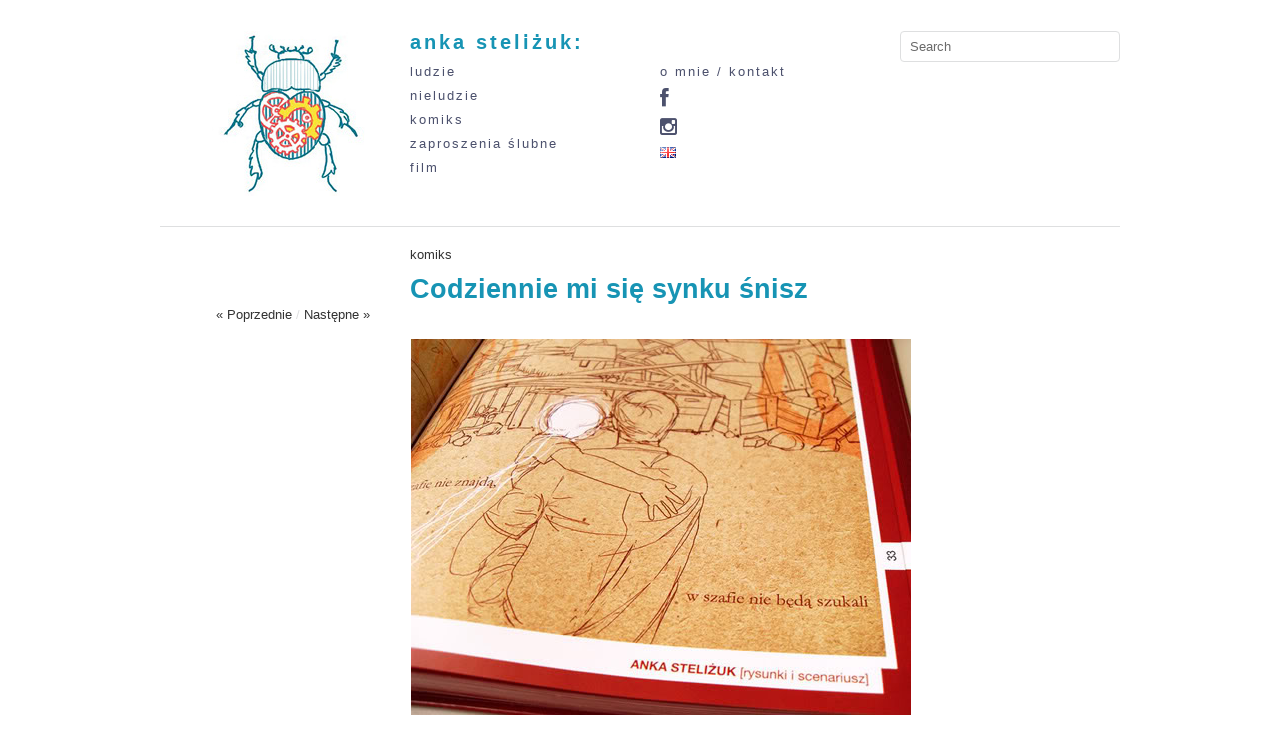

--- FILE ---
content_type: text/html; charset=UTF-8
request_url: https://ankastelizuk.com/?p=334
body_size: 11605
content:
<!DOCTYPE html>
<html lang="pl-PL">
<head>
<meta charset="UTF-8" />
<title>Anka Steliżuk | Codziennie mi się synku śnisz</title>
<link rel="profile" href="https://gmpg.org/xfn/11" />
<link rel="stylesheet" type="text/css" media="all" href="https://ankastelizuk.com/wp-content/themes/imbalance2-child/style.css" />
<link rel="pingback" href="https://ankastelizuk.com/xmlrpc.php" />
<meta name='robots' content='max-image-preview:large' />
<link rel='dns-prefetch' href='//cdn.jsdelivr.net' />
<link rel='dns-prefetch' href='//netdna.bootstrapcdn.com' />
<link rel="alternate" type="application/rss+xml" title="Anka Steliżuk &raquo; Kanał z wpisami" href="https://ankastelizuk.com/?feed=rss2&#038;lang=pl" />
<link rel="alternate" type="application/rss+xml" title="Anka Steliżuk &raquo; Kanał z komentarzami" href="https://ankastelizuk.com/?feed=comments-rss2&#038;lang=pl" />
<link rel="alternate" type="application/rss+xml" title="Anka Steliżuk &raquo; Codziennie mi się synku śnisz Kanał z komentarzami" href="https://ankastelizuk.com/?feed=rss2&#038;p=334" />
		<!-- This site uses the Google Analytics by MonsterInsights plugin v9.3.1 - Using Analytics tracking - https://www.monsterinsights.com/ -->
		<!-- Note: MonsterInsights is not currently configured on this site. The site owner needs to authenticate with Google Analytics in the MonsterInsights settings panel. -->
					<!-- No tracking code set -->
				<!-- / Google Analytics by MonsterInsights -->
		<script type="text/javascript">
/* <![CDATA[ */
window._wpemojiSettings = {"baseUrl":"https:\/\/s.w.org\/images\/core\/emoji\/14.0.0\/72x72\/","ext":".png","svgUrl":"https:\/\/s.w.org\/images\/core\/emoji\/14.0.0\/svg\/","svgExt":".svg","source":{"concatemoji":"https:\/\/ankastelizuk.com\/wp-includes\/js\/wp-emoji-release.min.js?ver=6.4.5"}};
/*! This file is auto-generated */
!function(i,n){var o,s,e;function c(e){try{var t={supportTests:e,timestamp:(new Date).valueOf()};sessionStorage.setItem(o,JSON.stringify(t))}catch(e){}}function p(e,t,n){e.clearRect(0,0,e.canvas.width,e.canvas.height),e.fillText(t,0,0);var t=new Uint32Array(e.getImageData(0,0,e.canvas.width,e.canvas.height).data),r=(e.clearRect(0,0,e.canvas.width,e.canvas.height),e.fillText(n,0,0),new Uint32Array(e.getImageData(0,0,e.canvas.width,e.canvas.height).data));return t.every(function(e,t){return e===r[t]})}function u(e,t,n){switch(t){case"flag":return n(e,"\ud83c\udff3\ufe0f\u200d\u26a7\ufe0f","\ud83c\udff3\ufe0f\u200b\u26a7\ufe0f")?!1:!n(e,"\ud83c\uddfa\ud83c\uddf3","\ud83c\uddfa\u200b\ud83c\uddf3")&&!n(e,"\ud83c\udff4\udb40\udc67\udb40\udc62\udb40\udc65\udb40\udc6e\udb40\udc67\udb40\udc7f","\ud83c\udff4\u200b\udb40\udc67\u200b\udb40\udc62\u200b\udb40\udc65\u200b\udb40\udc6e\u200b\udb40\udc67\u200b\udb40\udc7f");case"emoji":return!n(e,"\ud83e\udef1\ud83c\udffb\u200d\ud83e\udef2\ud83c\udfff","\ud83e\udef1\ud83c\udffb\u200b\ud83e\udef2\ud83c\udfff")}return!1}function f(e,t,n){var r="undefined"!=typeof WorkerGlobalScope&&self instanceof WorkerGlobalScope?new OffscreenCanvas(300,150):i.createElement("canvas"),a=r.getContext("2d",{willReadFrequently:!0}),o=(a.textBaseline="top",a.font="600 32px Arial",{});return e.forEach(function(e){o[e]=t(a,e,n)}),o}function t(e){var t=i.createElement("script");t.src=e,t.defer=!0,i.head.appendChild(t)}"undefined"!=typeof Promise&&(o="wpEmojiSettingsSupports",s=["flag","emoji"],n.supports={everything:!0,everythingExceptFlag:!0},e=new Promise(function(e){i.addEventListener("DOMContentLoaded",e,{once:!0})}),new Promise(function(t){var n=function(){try{var e=JSON.parse(sessionStorage.getItem(o));if("object"==typeof e&&"number"==typeof e.timestamp&&(new Date).valueOf()<e.timestamp+604800&&"object"==typeof e.supportTests)return e.supportTests}catch(e){}return null}();if(!n){if("undefined"!=typeof Worker&&"undefined"!=typeof OffscreenCanvas&&"undefined"!=typeof URL&&URL.createObjectURL&&"undefined"!=typeof Blob)try{var e="postMessage("+f.toString()+"("+[JSON.stringify(s),u.toString(),p.toString()].join(",")+"));",r=new Blob([e],{type:"text/javascript"}),a=new Worker(URL.createObjectURL(r),{name:"wpTestEmojiSupports"});return void(a.onmessage=function(e){c(n=e.data),a.terminate(),t(n)})}catch(e){}c(n=f(s,u,p))}t(n)}).then(function(e){for(var t in e)n.supports[t]=e[t],n.supports.everything=n.supports.everything&&n.supports[t],"flag"!==t&&(n.supports.everythingExceptFlag=n.supports.everythingExceptFlag&&n.supports[t]);n.supports.everythingExceptFlag=n.supports.everythingExceptFlag&&!n.supports.flag,n.DOMReady=!1,n.readyCallback=function(){n.DOMReady=!0}}).then(function(){return e}).then(function(){var e;n.supports.everything||(n.readyCallback(),(e=n.source||{}).concatemoji?t(e.concatemoji):e.wpemoji&&e.twemoji&&(t(e.twemoji),t(e.wpemoji)))}))}((window,document),window._wpemojiSettings);
/* ]]> */
</script>
<link rel='stylesheet' id='uuc-styles-css' href='https://ankastelizuk.com/wp-content/plugins/ultimate-under-construction/includes/css/plugin_styles.css?ver=6.4.5' type='text/css' media='all' />
<style id='wp-emoji-styles-inline-css' type='text/css'>

	img.wp-smiley, img.emoji {
		display: inline !important;
		border: none !important;
		box-shadow: none !important;
		height: 1em !important;
		width: 1em !important;
		margin: 0 0.07em !important;
		vertical-align: -0.1em !important;
		background: none !important;
		padding: 0 !important;
	}
</style>
<link rel='stylesheet' id='wp-block-library-css' href='https://ankastelizuk.com/wp-includes/css/dist/block-library/style.min.css?ver=6.4.5' type='text/css' media='all' />
<style id='classic-theme-styles-inline-css' type='text/css'>
/*! This file is auto-generated */
.wp-block-button__link{color:#fff;background-color:#32373c;border-radius:9999px;box-shadow:none;text-decoration:none;padding:calc(.667em + 2px) calc(1.333em + 2px);font-size:1.125em}.wp-block-file__button{background:#32373c;color:#fff;text-decoration:none}
</style>
<style id='global-styles-inline-css' type='text/css'>
body{--wp--preset--color--black: #000000;--wp--preset--color--cyan-bluish-gray: #abb8c3;--wp--preset--color--white: #ffffff;--wp--preset--color--pale-pink: #f78da7;--wp--preset--color--vivid-red: #cf2e2e;--wp--preset--color--luminous-vivid-orange: #ff6900;--wp--preset--color--luminous-vivid-amber: #fcb900;--wp--preset--color--light-green-cyan: #7bdcb5;--wp--preset--color--vivid-green-cyan: #00d084;--wp--preset--color--pale-cyan-blue: #8ed1fc;--wp--preset--color--vivid-cyan-blue: #0693e3;--wp--preset--color--vivid-purple: #9b51e0;--wp--preset--gradient--vivid-cyan-blue-to-vivid-purple: linear-gradient(135deg,rgba(6,147,227,1) 0%,rgb(155,81,224) 100%);--wp--preset--gradient--light-green-cyan-to-vivid-green-cyan: linear-gradient(135deg,rgb(122,220,180) 0%,rgb(0,208,130) 100%);--wp--preset--gradient--luminous-vivid-amber-to-luminous-vivid-orange: linear-gradient(135deg,rgba(252,185,0,1) 0%,rgba(255,105,0,1) 100%);--wp--preset--gradient--luminous-vivid-orange-to-vivid-red: linear-gradient(135deg,rgba(255,105,0,1) 0%,rgb(207,46,46) 100%);--wp--preset--gradient--very-light-gray-to-cyan-bluish-gray: linear-gradient(135deg,rgb(238,238,238) 0%,rgb(169,184,195) 100%);--wp--preset--gradient--cool-to-warm-spectrum: linear-gradient(135deg,rgb(74,234,220) 0%,rgb(151,120,209) 20%,rgb(207,42,186) 40%,rgb(238,44,130) 60%,rgb(251,105,98) 80%,rgb(254,248,76) 100%);--wp--preset--gradient--blush-light-purple: linear-gradient(135deg,rgb(255,206,236) 0%,rgb(152,150,240) 100%);--wp--preset--gradient--blush-bordeaux: linear-gradient(135deg,rgb(254,205,165) 0%,rgb(254,45,45) 50%,rgb(107,0,62) 100%);--wp--preset--gradient--luminous-dusk: linear-gradient(135deg,rgb(255,203,112) 0%,rgb(199,81,192) 50%,rgb(65,88,208) 100%);--wp--preset--gradient--pale-ocean: linear-gradient(135deg,rgb(255,245,203) 0%,rgb(182,227,212) 50%,rgb(51,167,181) 100%);--wp--preset--gradient--electric-grass: linear-gradient(135deg,rgb(202,248,128) 0%,rgb(113,206,126) 100%);--wp--preset--gradient--midnight: linear-gradient(135deg,rgb(2,3,129) 0%,rgb(40,116,252) 100%);--wp--preset--font-size--small: 13px;--wp--preset--font-size--medium: 20px;--wp--preset--font-size--large: 36px;--wp--preset--font-size--x-large: 42px;--wp--preset--spacing--20: 0.44rem;--wp--preset--spacing--30: 0.67rem;--wp--preset--spacing--40: 1rem;--wp--preset--spacing--50: 1.5rem;--wp--preset--spacing--60: 2.25rem;--wp--preset--spacing--70: 3.38rem;--wp--preset--spacing--80: 5.06rem;--wp--preset--shadow--natural: 6px 6px 9px rgba(0, 0, 0, 0.2);--wp--preset--shadow--deep: 12px 12px 50px rgba(0, 0, 0, 0.4);--wp--preset--shadow--sharp: 6px 6px 0px rgba(0, 0, 0, 0.2);--wp--preset--shadow--outlined: 6px 6px 0px -3px rgba(255, 255, 255, 1), 6px 6px rgba(0, 0, 0, 1);--wp--preset--shadow--crisp: 6px 6px 0px rgba(0, 0, 0, 1);}:where(.is-layout-flex){gap: 0.5em;}:where(.is-layout-grid){gap: 0.5em;}body .is-layout-flow > .alignleft{float: left;margin-inline-start: 0;margin-inline-end: 2em;}body .is-layout-flow > .alignright{float: right;margin-inline-start: 2em;margin-inline-end: 0;}body .is-layout-flow > .aligncenter{margin-left: auto !important;margin-right: auto !important;}body .is-layout-constrained > .alignleft{float: left;margin-inline-start: 0;margin-inline-end: 2em;}body .is-layout-constrained > .alignright{float: right;margin-inline-start: 2em;margin-inline-end: 0;}body .is-layout-constrained > .aligncenter{margin-left: auto !important;margin-right: auto !important;}body .is-layout-constrained > :where(:not(.alignleft):not(.alignright):not(.alignfull)){max-width: var(--wp--style--global--content-size);margin-left: auto !important;margin-right: auto !important;}body .is-layout-constrained > .alignwide{max-width: var(--wp--style--global--wide-size);}body .is-layout-flex{display: flex;}body .is-layout-flex{flex-wrap: wrap;align-items: center;}body .is-layout-flex > *{margin: 0;}body .is-layout-grid{display: grid;}body .is-layout-grid > *{margin: 0;}:where(.wp-block-columns.is-layout-flex){gap: 2em;}:where(.wp-block-columns.is-layout-grid){gap: 2em;}:where(.wp-block-post-template.is-layout-flex){gap: 1.25em;}:where(.wp-block-post-template.is-layout-grid){gap: 1.25em;}.has-black-color{color: var(--wp--preset--color--black) !important;}.has-cyan-bluish-gray-color{color: var(--wp--preset--color--cyan-bluish-gray) !important;}.has-white-color{color: var(--wp--preset--color--white) !important;}.has-pale-pink-color{color: var(--wp--preset--color--pale-pink) !important;}.has-vivid-red-color{color: var(--wp--preset--color--vivid-red) !important;}.has-luminous-vivid-orange-color{color: var(--wp--preset--color--luminous-vivid-orange) !important;}.has-luminous-vivid-amber-color{color: var(--wp--preset--color--luminous-vivid-amber) !important;}.has-light-green-cyan-color{color: var(--wp--preset--color--light-green-cyan) !important;}.has-vivid-green-cyan-color{color: var(--wp--preset--color--vivid-green-cyan) !important;}.has-pale-cyan-blue-color{color: var(--wp--preset--color--pale-cyan-blue) !important;}.has-vivid-cyan-blue-color{color: var(--wp--preset--color--vivid-cyan-blue) !important;}.has-vivid-purple-color{color: var(--wp--preset--color--vivid-purple) !important;}.has-black-background-color{background-color: var(--wp--preset--color--black) !important;}.has-cyan-bluish-gray-background-color{background-color: var(--wp--preset--color--cyan-bluish-gray) !important;}.has-white-background-color{background-color: var(--wp--preset--color--white) !important;}.has-pale-pink-background-color{background-color: var(--wp--preset--color--pale-pink) !important;}.has-vivid-red-background-color{background-color: var(--wp--preset--color--vivid-red) !important;}.has-luminous-vivid-orange-background-color{background-color: var(--wp--preset--color--luminous-vivid-orange) !important;}.has-luminous-vivid-amber-background-color{background-color: var(--wp--preset--color--luminous-vivid-amber) !important;}.has-light-green-cyan-background-color{background-color: var(--wp--preset--color--light-green-cyan) !important;}.has-vivid-green-cyan-background-color{background-color: var(--wp--preset--color--vivid-green-cyan) !important;}.has-pale-cyan-blue-background-color{background-color: var(--wp--preset--color--pale-cyan-blue) !important;}.has-vivid-cyan-blue-background-color{background-color: var(--wp--preset--color--vivid-cyan-blue) !important;}.has-vivid-purple-background-color{background-color: var(--wp--preset--color--vivid-purple) !important;}.has-black-border-color{border-color: var(--wp--preset--color--black) !important;}.has-cyan-bluish-gray-border-color{border-color: var(--wp--preset--color--cyan-bluish-gray) !important;}.has-white-border-color{border-color: var(--wp--preset--color--white) !important;}.has-pale-pink-border-color{border-color: var(--wp--preset--color--pale-pink) !important;}.has-vivid-red-border-color{border-color: var(--wp--preset--color--vivid-red) !important;}.has-luminous-vivid-orange-border-color{border-color: var(--wp--preset--color--luminous-vivid-orange) !important;}.has-luminous-vivid-amber-border-color{border-color: var(--wp--preset--color--luminous-vivid-amber) !important;}.has-light-green-cyan-border-color{border-color: var(--wp--preset--color--light-green-cyan) !important;}.has-vivid-green-cyan-border-color{border-color: var(--wp--preset--color--vivid-green-cyan) !important;}.has-pale-cyan-blue-border-color{border-color: var(--wp--preset--color--pale-cyan-blue) !important;}.has-vivid-cyan-blue-border-color{border-color: var(--wp--preset--color--vivid-cyan-blue) !important;}.has-vivid-purple-border-color{border-color: var(--wp--preset--color--vivid-purple) !important;}.has-vivid-cyan-blue-to-vivid-purple-gradient-background{background: var(--wp--preset--gradient--vivid-cyan-blue-to-vivid-purple) !important;}.has-light-green-cyan-to-vivid-green-cyan-gradient-background{background: var(--wp--preset--gradient--light-green-cyan-to-vivid-green-cyan) !important;}.has-luminous-vivid-amber-to-luminous-vivid-orange-gradient-background{background: var(--wp--preset--gradient--luminous-vivid-amber-to-luminous-vivid-orange) !important;}.has-luminous-vivid-orange-to-vivid-red-gradient-background{background: var(--wp--preset--gradient--luminous-vivid-orange-to-vivid-red) !important;}.has-very-light-gray-to-cyan-bluish-gray-gradient-background{background: var(--wp--preset--gradient--very-light-gray-to-cyan-bluish-gray) !important;}.has-cool-to-warm-spectrum-gradient-background{background: var(--wp--preset--gradient--cool-to-warm-spectrum) !important;}.has-blush-light-purple-gradient-background{background: var(--wp--preset--gradient--blush-light-purple) !important;}.has-blush-bordeaux-gradient-background{background: var(--wp--preset--gradient--blush-bordeaux) !important;}.has-luminous-dusk-gradient-background{background: var(--wp--preset--gradient--luminous-dusk) !important;}.has-pale-ocean-gradient-background{background: var(--wp--preset--gradient--pale-ocean) !important;}.has-electric-grass-gradient-background{background: var(--wp--preset--gradient--electric-grass) !important;}.has-midnight-gradient-background{background: var(--wp--preset--gradient--midnight) !important;}.has-small-font-size{font-size: var(--wp--preset--font-size--small) !important;}.has-medium-font-size{font-size: var(--wp--preset--font-size--medium) !important;}.has-large-font-size{font-size: var(--wp--preset--font-size--large) !important;}.has-x-large-font-size{font-size: var(--wp--preset--font-size--x-large) !important;}
.wp-block-navigation a:where(:not(.wp-element-button)){color: inherit;}
:where(.wp-block-post-template.is-layout-flex){gap: 1.25em;}:where(.wp-block-post-template.is-layout-grid){gap: 1.25em;}
:where(.wp-block-columns.is-layout-flex){gap: 2em;}:where(.wp-block-columns.is-layout-grid){gap: 2em;}
.wp-block-pullquote{font-size: 1.5em;line-height: 1.6;}
</style>
<link rel='stylesheet' id='child-theme-generator-css' href='https://ankastelizuk.com/wp-content/plugins/child-theme-generator/public/css/child-theme-generator-public.css?ver=1.0.0' type='text/css' media='all' />
<link rel='stylesheet' id='responsive-lightbox-swipebox-css' href='https://ankastelizuk.com/wp-content/plugins/responsive-lightbox/assets/swipebox/swipebox.min.css?ver=2.3.1' type='text/css' media='all' />
<link rel='stylesheet' id='pretty-checkbx-css' href='https://cdn.jsdelivr.net/npm/pretty-checkbox@3.0/dist/pretty-checkbox.min.css?ver=6.4.5' type='text/css' media='all' />
<link rel='stylesheet' id='fontawesome-css' href='//netdna.bootstrapcdn.com/font-awesome/3.2.1/css/font-awesome.min.css?ver=1.3.9' type='text/css' media='all' />
<!--[if IE 7]>
<link rel='stylesheet' id='fontawesome-ie-css' href='//netdna.bootstrapcdn.com/font-awesome/3.2.1/css/font-awesome-ie7.min.css?ver=1.3.9' type='text/css' media='all' />
<![endif]-->
		<style>
			/* Accessible for screen readers but hidden from view */
			.fa-hidden { position:absolute; left:-10000px; top:auto; width:1px; height:1px; overflow:hidden; }
			.rtl .fa-hidden { left:10000px; }
			.fa-showtext { margin-right: 5px; }
		</style>
		<script type="text/javascript" src="https://ankastelizuk.com/wp-content/themes/imbalance2-child/libs/jquery-1.6.1.min.js?ver=6.4.5" id="jquery-js"></script>
<script type="text/javascript" src="https://ankastelizuk.com/wp-content/themes/imbalance2-child/libs/jquery.masonry.min.js?ver=6.4.5" id="jquery_masonry-js"></script>
<script type="text/javascript" src="https://ankastelizuk.com/wp-content/themes/imbalance2-child/libs/jquery-ui.custom.min.js?ver=6.4.5" id="jquery_ui-js"></script>
<script type="text/javascript" src="https://ankastelizuk.com/wp-content/themes/imbalance2-child/libs/jquery.infinitescroll.min.js?ver=6.4.5" id="jquery_infinitescroll-js"></script>
<script type="text/javascript" src="https://ankastelizuk.com/wp-content/plugins/child-theme-generator/public/js/child-theme-generator-public.js?ver=1.0.0" id="child-theme-generator-js"></script>
<script type="text/javascript" src="https://ankastelizuk.com/wp-content/plugins/responsive-lightbox/assets/swipebox/jquery.swipebox.min.js?ver=2.3.1" id="responsive-lightbox-swipebox-js"></script>
<script type="text/javascript" src="https://ankastelizuk.com/wp-content/plugins/responsive-lightbox/assets/infinitescroll/infinite-scroll.pkgd.min.js?ver=6.4.5" id="responsive-lightbox-infinite-scroll-js"></script>
<script type="text/javascript" id="responsive-lightbox-js-extra">
/* <![CDATA[ */
var rlArgs = {"script":"swipebox","selector":"lightbox","customEvents":"","activeGalleries":"1","animation":"1","hideCloseButtonOnMobile":"0","removeBarsOnMobile":"0","hideBars":"1","hideBarsDelay":"5000","videoMaxWidth":"1080","useSVG":"1","loopAtEnd":"0","woocommerce_gallery":"0","ajaxurl":"https:\/\/ankastelizuk.com\/wp-admin\/admin-ajax.php","nonce":"ed4a539c6a"};
/* ]]> */
</script>
<script type="text/javascript" src="https://ankastelizuk.com/wp-content/plugins/responsive-lightbox/js/front.js?ver=2.3.1" id="responsive-lightbox-js"></script>
<link rel="https://api.w.org/" href="https://ankastelizuk.com/index.php?rest_route=/" /><link rel="alternate" type="application/json" href="https://ankastelizuk.com/index.php?rest_route=/wp/v2/posts/334" /><link rel="EditURI" type="application/rsd+xml" title="RSD" href="https://ankastelizuk.com/xmlrpc.php?rsd" />
<meta name="generator" content="WordPress 6.4.5" />
<link rel="canonical" href="https://ankastelizuk.com/?p=334" />
<link rel='shortlink' href='https://ankastelizuk.com/?p=334' />
<link rel="alternate" type="application/json+oembed" href="https://ankastelizuk.com/index.php?rest_route=%2Foembed%2F1.0%2Fembed&#038;url=https%3A%2F%2Fankastelizuk.com%2F%3Fp%3D334" />
<link rel="alternate" type="text/xml+oembed" href="https://ankastelizuk.com/index.php?rest_route=%2Foembed%2F1.0%2Fembed&#038;url=https%3A%2F%2Fankastelizuk.com%2F%3Fp%3D334&#038;format=xml" />

<link rel="stylesheet" href="https://ankastelizuk.com/wp-content/plugins/wassup/css/wassup-widget.css?ver=1.9.4.5" type="text/css" />
<script type="text/javascript">
//<![CDATA[
function wassup_get_screenres(){
	var screen_res = screen.width + " x " + screen.height;
	if(screen_res==" x ") screen_res=window.screen.width+" x "+window.screen.height;
	if(screen_res==" x ") screen_res=screen.availWidth+" x "+screen.availHeight;
	if (screen_res!=" x "){document.cookie = "wassup_screen_resd925823a7856c42ec28736dd20a203ef=" + encodeURIComponent(screen_res)+ "; path=/; domain=" + document.domain;}
}
wassup_get_screenres();
//]]>
</script><link rel="alternate" href="https://ankastelizuk.com/?p=813" hreflang="en" />
<link rel="alternate" href="https://ankastelizuk.com/?p=334" hreflang="pl" />
<link rel="icon" href="https://ankastelizuk.com/wp-content/uploads/2016/03/cropped-561620_452291964832958_1425657157_n-1-32x32.jpg" sizes="32x32" />
<link rel="icon" href="https://ankastelizuk.com/wp-content/uploads/2016/03/cropped-561620_452291964832958_1425657157_n-1-192x192.jpg" sizes="192x192" />
<link rel="apple-touch-icon" href="https://ankastelizuk.com/wp-content/uploads/2016/03/cropped-561620_452291964832958_1425657157_n-1-180x180.jpg" />
<meta name="msapplication-TileImage" content="https://ankastelizuk.com/wp-content/uploads/2016/03/cropped-561620_452291964832958_1425657157_n-1-270x270.jpg" />

<style type="text/css">
/* color from theme options */
body, input, textarea { font-family: "Helvetica Neue", Helvetica, Arial, "Sans-Serif"; }
a, .menu a:hover, #nav-above a:hover, #footer a:hover, .entry-meta a:hover { color: #1f7d8e; }
.fetch:hover { background: #1f7d8e; }
blockquote { border-color: #1f7d8e; }
.menu ul .current-menu-item a { color: #1f7d8e; }
#respond .form-submit input { background: #1f7d8e; }

/* fluid grid */
.wrapper { width: 960px; margin: 0 auto; }

.box .texts { border: 20px solid #1f7d8e; background: #1f7d8e;  }
</style>

<script type="text/javascript">
$(document).ready(function() {
	// shortcodes
	$('.wide').detach().appendTo('#wides');
	$('.aside').detach().appendTo('.entry-aside');

	// fluid grid
	
	// search
	$(document).ready(function() {
		$('#s').val('Search');
	});

	$('#s').bind('focus', function() {
		$(this).css('border-color', '#1f7d8e');
		if ($(this).val() == 'Search') $(this).val('');
	});

	$('#s').bind('blur', function() {
		$(this).css('border-color', '#DEDFE0');
		if ($(this).val() == '') $(this).val('Search');
	});

	// grid
	$('#boxes').masonry({
		itemSelector: '.box',
		columnWidth: 210,
		gutterWidth: 40
	});

	$('#related').masonry({
		itemSelector: '.box',
		columnWidth: 210,
		gutterWidth: 40
	});
	
	$('.texts').live({
		'mouseenter': function() {
			if ($(this).height() < $(this).find('.abs').height()) {
				$(this).height($(this).find('.abs').height());
			}
			$(this).stop(true, true).animate({
				'opacity': '1',
				'filter': 'alpha(opacity=100)'
			}, 0);
		},
		'mouseleave': function() {
			$(this).stop(true, true).animate({
				'opacity': '0',
				'filter': 'alpha(opacity=0)'
			}, 0);
		}
	});

	// comments
	$('.comment-form-author label').hide();
	$('.comment-form-author span').hide();
	$('.comment-form-email label').hide();
	$('.comment-form-email span').hide();
	$('.comment-form-url label').hide();
	$('.comment-form-comment label').hide();

	if ($('.comment-form-author input').val() == '')
	{
		$('.comment-form-author input').val('Name (required)');
	}
	if ($('.comment-form-email input').val() == '')
	{
		$('.comment-form-email input').val('Email (required)');
	}
	if ($('.comment-form-url input').val() == '')
	{
		$('.comment-form-url input').val('URL');
	}
	if ($('.comment-form-comment textarea').html() == '')
	{
		$('.comment-form-comment textarea').html('Your message');
	}
	
	$('.comment-form-author input').bind('focus', function() {
		$(this).css('border-color', '#1f7d8e').css('color', '#333');
		if ($(this).val() == 'Name (required)') $(this).val('');
	});
	$('.comment-form-author input').bind('blur', function() {
		$(this).css('border-color', '#ccc').css('color', '#6b6b6b');
		if ($(this).val().trim() == '') $(this).val('Name (required)');
	});
	$('.comment-form-email input').bind('focus', function() {
		$(this).css('border-color', '#1f7d8e').css('color', '#333');
		if ($(this).val() == 'Email (required)') $(this).val('');
	});
	$('.comment-form-email input').bind('blur', function() {
		$(this).css('border-color', '#ccc').css('color', '#6b6b6b');
		if ($(this).val().trim() == '') $(this).val('Email (required)');
	});
	$('.comment-form-url input').bind('focus', function() {
		$(this).css('border-color', '#1f7d8e').css('color', '#333');
		if ($(this).val() == 'URL') $(this).val('');
	});
	$('.comment-form-url input').bind('blur', function() {
		$(this).css('border-color', '#ccc').css('color', '#6b6b6b');
		if ($(this).val().trim() == '') $(this).val('URL');
	});
	$('.comment-form-comment textarea').bind('focus', function() {
		$(this).css('border-color', '#1f7d8e').css('color', '#333');
		if ($(this).val() == 'Your message') $(this).val('');
	});
	$('.comment-form-comment textarea').bind('blur', function() {
		$(this).css('border-color', '#ccc').css('color', '#6b6b6b');
		if ($(this).val().trim() == '') $(this).val('Your message');
	});
	$('#commentform').bind('submit', function(e) {
		if ($('.comment-form-author input').val() == 'Name (required)')
		{
			$('.comment-form-author input').val('');
		}
		if ($('.comment-form-email input').val() == 'Email (required)')
		{
			$('.comment-form-email input').val('');
		}
		if ($('.comment-form-url input').val() == 'URL')
		{
			$('.comment-form-url input').val('');
		}
		if ($('.comment-form-comment textarea').val() == 'Your message')
		{
			$('.comment-form-comment textarea').val('');
		}
	})

	$('.commentlist li div').bind('mouseover', function() {
		var reply = $(this).find('.reply')[0];
		$(reply).find('.comment-reply-link').show();
	});

	$('.commentlist li div').bind('mouseout', function() {
		var reply = $(this).find('.reply')[0];
		$(reply).find('.comment-reply-link').hide();
	});
});
</script>

<link rel="shortcut icon" href="https://ankastelizuk.com/wp-content/themes/imbalance2-child/favicon.ico" />
</head>

<body data-rsssl=1 class="post-template-default single single-post postid-334 single-format-standard">

<div class="wrapper">
	<div id="header">
		<div id="site-title">
<a href="https://ankastelizuk.com/?lang=pl" ><img align=right src="https://ankastelizuk.com/wp-content/uploads/2016/03/logo22.jpg"></a>
		</div>
		<div id="header-left"><h4>anka steliżuk:</h4><div class="menu"><ul id="menu-menu-pl" class="menu"><li id="menu-item-1305" class="menu-item menu-item-type-taxonomy menu-item-object-category menu-item-1305"><a href="https://ankastelizuk.com/?cat=168">ludzie</a></li>
<li id="menu-item-1306" class="menu-item menu-item-type-taxonomy menu-item-object-category menu-item-1306"><a href="https://ankastelizuk.com/?cat=172">nieludzie</a></li>
<li id="menu-item-340" class="menu-item menu-item-type-taxonomy menu-item-object-category current-post-ancestor current-menu-parent current-post-parent menu-item-340"><a href="https://ankastelizuk.com/?cat=8">komiks</a></li>
<li id="menu-item-1404" class="menu-item menu-item-type-post_type menu-item-object-page menu-item-1404"><a href="https://ankastelizuk.com/?page_id=1396">zaproszenia ślubne</a></li>
<li id="menu-item-589" class="menu-item menu-item-type-taxonomy menu-item-object-category menu-item-589"><a href="https://ankastelizuk.com/?cat=28">film</a></li>
</ul></div></div>
		<div id="header-center"><h4>&nbsp;</h4><div class="menu"><ul id="menu-menu-tech-pl" class="menu"><li id="menu-item-1387" class="menu-item menu-item-type-post_type menu-item-object-page menu-item-1387"><a href="https://ankastelizuk.com/?page_id=311">o mnie / kontakt</a></li>
<li id="menu-item-1480" class="menu-item menu-item-type-custom menu-item-object-custom social-icon facebook menu-item-1480"><a href="http://facebook.com/astelizuk"><i class='icon-2x icon-facebook '></i><span class='fa-hidden'>facebook</span></a></li>
<li id="menu-item-1481" class="menu-item menu-item-type-custom menu-item-object-custom social-icon instagram menu-item-1481"><a href="http://instagram.com/kakalardoa"><i class='icon-2x icon-instagram '></i><span class='fa-hidden'>instagram</span></a></li>
<li id="menu-item-1476-en" class="lang-item lang-item-29 lang-item-en lang-item-first menu-item menu-item-type-custom menu-item-object-custom menu-item-1476-en"><a href="https://ankastelizuk.com/?p=813" hreflang="en-US" lang="en-US"><img src="[data-uri]" title="English" alt="English" width="16" height="11" style="width: 16px; height: 11px;" /></a></li>
</ul></div></div>
		<div id="search">
			<form role="search" method="get" id="searchform" class="searchform" action="https://ankastelizuk.com/">
				<div>
					<label class="screen-reader-text" for="s">Szukaj:</label>
					<input type="text" value="" name="s" id="s" />
					<input type="submit" id="searchsubmit" value="Szukaj" />
				</div>
			<input type="hidden" name="lang" value="pl" /></form>			<div id="header-right"><div class="menu"><ul>
<li id="menu-item-311" class="menu-item-311"><a></a></li>
<li id="menu-item-1396" class="menu-item-1396"><a></a></li>
</ul></div>
</div>
		</div>
		<div class="clear"></div>
	</div>
	
	<div id="main">

		<div id="content">

		
					 
				<div class="post_title">
					
					<div class="entry-meta">
						<a href="https://ankastelizuk.com/?cat=8" rel="category">komiks</a>						<span class="main_separator"></span>
					</div><!-- .entry-meta -->

					<h1 class="entry-title">Codziennie mi się synku śnisz</h1>


					<div id="nav-above" class="navigation">
						




					<div class="nav-previous">
								<a href="https://ankastelizuk.com/?p=1629" rel="prev">« Poprzednie</a>							</div>


						<span class="main_separator">/</span>






						<div class="nav-next">
								<a href="https://ankastelizuk.com/?p=326" rel="next">Następne »</a>							</div>



					</div><!-- #nav-above -->


					


				</div>



				<div id="wides"></div>

				<table id="post-334" class="post-334 post type-post status-publish format-standard has-post-thumbnail hentry category-komiks">
					<tr>
						<td class="entry-aside">
							
						</td>
						<td class="entry-content-right">
							<p><img fetchpriority="high" decoding="async" alt="27909_121076921239589_1000001184641" src="https://ankastelizuk.com/wp-content/uploads/2013/03/27909_121076921239589_1000001184641.jpg" width="500" height="376" /><br />
Druga komiksowa publikacja i drugi szort powstańczy po <em><a href="https://ankastelizuk.com/?p=326" target="_blank">Kołysance dla Dziuni</a></em>, ponownie wyróżnienie w konkursie komiksowym Muzeum Powstania Warszawskiego (2009).<br />
Publikacja: antologia <a href="http://www.komiks.gildia.pl/komiksy/powstanie-44/2"><span style="font-style: italic;">Powstanie 44</span></a> (Egmont 2010).<br />
<img decoding="async" class="alignnone size-full wp-image-274" alt="codzienniemisie1_podglad copy copy" src="https://ankastelizuk.com/wp-content/uploads/2013/03/codzienniemisie1_podglad-copy-copy.jpg" width="496" height="702" srcset="https://ankastelizuk.com/wp-content/uploads/2013/03/codzienniemisie1_podglad-copy-copy.jpg 496w, https://ankastelizuk.com/wp-content/uploads/2013/03/codzienniemisie1_podglad-copy-copy-212x300.jpg 212w, https://ankastelizuk.com/wp-content/uploads/2013/03/codzienniemisie1_podglad-copy-copy-210x297.jpg 210w" sizes="(max-width: 496px) 100vw, 496px" /><br />
<img decoding="async" class="alignnone size-full wp-image-275" alt="codzienniemisie2_podglad copy copy" src="https://ankastelizuk.com/wp-content/uploads/2013/03/codzienniemisie2_podglad-copy-copy.jpg" width="496" height="702" srcset="https://ankastelizuk.com/wp-content/uploads/2013/03/codzienniemisie2_podglad-copy-copy.jpg 496w, https://ankastelizuk.com/wp-content/uploads/2013/03/codzienniemisie2_podglad-copy-copy-212x300.jpg 212w, https://ankastelizuk.com/wp-content/uploads/2013/03/codzienniemisie2_podglad-copy-copy-210x297.jpg 210w" sizes="(max-width: 496px) 100vw, 496px" /><br />
<img loading="lazy" decoding="async" class="alignnone size-full wp-image-276" alt="codzienniemisie3_podglad copy copy" src="https://ankastelizuk.com/wp-content/uploads/2013/03/codzienniemisie3_podglad-copy-copy.jpg" width="496" height="702" srcset="https://ankastelizuk.com/wp-content/uploads/2013/03/codzienniemisie3_podglad-copy-copy.jpg 496w, https://ankastelizuk.com/wp-content/uploads/2013/03/codzienniemisie3_podglad-copy-copy-212x300.jpg 212w, https://ankastelizuk.com/wp-content/uploads/2013/03/codzienniemisie3_podglad-copy-copy-210x297.jpg 210w" sizes="(max-width: 496px) 100vw, 496px" /><br />
<img loading="lazy" decoding="async" class="alignnone size-full wp-image-277" alt="codzienniemisie4_podglad copy copy" src="https://ankastelizuk.com/wp-content/uploads/2013/03/codzienniemisie4_podglad-copy-copy.jpg" width="496" height="702" srcset="https://ankastelizuk.com/wp-content/uploads/2013/03/codzienniemisie4_podglad-copy-copy.jpg 496w, https://ankastelizuk.com/wp-content/uploads/2013/03/codzienniemisie4_podglad-copy-copy-212x300.jpg 212w, https://ankastelizuk.com/wp-content/uploads/2013/03/codzienniemisie4_podglad-copy-copy-210x297.jpg 210w" sizes="(max-width: 496px) 100vw, 496px" /><br />
<img loading="lazy" decoding="async" class="alignnone size-full wp-image-278" alt="codzienniemisie5_podglad" src="https://ankastelizuk.com/wp-content/uploads/2013/03/codzienniemisie5_podglad.jpg" width="496" height="702" srcset="https://ankastelizuk.com/wp-content/uploads/2013/03/codzienniemisie5_podglad.jpg 496w, https://ankastelizuk.com/wp-content/uploads/2013/03/codzienniemisie5_podglad-212x300.jpg 212w, https://ankastelizuk.com/wp-content/uploads/2013/03/codzienniemisie5_podglad-210x297.jpg 210w" sizes="(max-width: 496px) 100vw, 496px" /><br />
<img loading="lazy" decoding="async" class="alignnone size-full wp-image-279" alt="codzienniemisie6_podglad" src="https://ankastelizuk.com/wp-content/uploads/2013/03/codzienniemisie6_podglad.jpg" width="496" height="702" srcset="https://ankastelizuk.com/wp-content/uploads/2013/03/codzienniemisie6_podglad.jpg 496w, https://ankastelizuk.com/wp-content/uploads/2013/03/codzienniemisie6_podglad-212x300.jpg 212w, https://ankastelizuk.com/wp-content/uploads/2013/03/codzienniemisie6_podglad-210x297.jpg 210w" sizes="(max-width: 496px) 100vw, 496px" /><br />
<img loading="lazy" decoding="async" class="alignnone size-full wp-image-280" alt="codzienniemisie7_podglad copy copy" src="https://ankastelizuk.com/wp-content/uploads/2013/03/codzienniemisie7_podglad-copy-copy.jpg" width="496" height="702" srcset="https://ankastelizuk.com/wp-content/uploads/2013/03/codzienniemisie7_podglad-copy-copy.jpg 496w, https://ankastelizuk.com/wp-content/uploads/2013/03/codzienniemisie7_podglad-copy-copy-212x300.jpg 212w, https://ankastelizuk.com/wp-content/uploads/2013/03/codzienniemisie7_podglad-copy-copy-210x297.jpg 210w" sizes="(max-width: 496px) 100vw, 496px" /></p>
							
									<div class="clear"></div>

							<div class="entry-utility">
																							</div><!-- .entry-utility -->

						</td>
					</tr>
				</table><!-- #post-## -->

							<div id="comments">




</div><!-- #comments -->


				
<div class="recent clear">
		
	<div id="related">
	
		
	<div class="box">
		<div class="rel">
			<a href="https://ankastelizuk.com/?p=1618"><img width="210" height="210" src="https://ankastelizuk.com/wp-content/uploads/2020/11/bazgrol-210x210.png" class="attachment-homepage-thumb size-homepage-thumb wp-post-image" alt="" title="" decoding="async" loading="lazy"  sizes="(max-width: 210px) 100vw, 210px" /></a>
				<div class="texts">
					<a class="transparent" href="https://ankastelizuk.com/?p=1618"><img width="210" height="210" src="https://ankastelizuk.com/wp-content/uploads/2020/11/bazgrol-210x210.png" class="attachment-homepage-thumb size-homepage-thumb wp-post-image" alt="" title="" decoding="async" loading="lazy"  sizes="(max-width: 210px) 100vw, 210px" /></a>
					<div class="abs">
						<div class="categories"><a href="https://ankastelizuk.com/?cat=168" rel="category">ludzie</a></div>
					<h1><a href="https://ankastelizuk.com/?p=1618">Bazgroł pod choinkę</a></h1>
		<p>Zapraszam na stronę z osobistymi portretami i kartkami na Święta!</p>
					<div class="posted"><span class="entry-date">27/11/2020</span> <span class="main_separator">/</span>
					<a href="https://ankastelizuk.com/?p=1618#respond">No comments</a>					</div>
				</div>
			</div>
		</div>
	</div>
	
		
	<div class="box">
		<div class="rel">
			<a href="https://ankastelizuk.com/?p=1485"><img width="210" height="118" src="https://ankastelizuk.com/wp-content/uploads/2020/10/CREDIT-210x118.jpg" class="attachment-homepage-thumb size-homepage-thumb wp-post-image" alt="" title="" decoding="async" loading="lazy"  sizes="(max-width: 210px) 100vw, 210px" /></a>
				<div class="texts">
					<a class="transparent" href="https://ankastelizuk.com/?p=1485"><img width="210" height="118" src="https://ankastelizuk.com/wp-content/uploads/2020/10/CREDIT-210x118.jpg" class="attachment-homepage-thumb size-homepage-thumb wp-post-image" alt="" title="" decoding="async" loading="lazy"  sizes="(max-width: 210px) 100vw, 210px" /></a>
					<div class="abs">
						<div class="categories"><a href="https://ankastelizuk.com/?cat=28" rel="category">film</a></div>
					<h1><a href="https://ankastelizuk.com/?p=1485">animacja &#8211; demo reel</a></h1>
							<div class="posted"><span class="entry-date">16/10/2020</span> <span class="main_separator">/</span>
					<a href="https://ankastelizuk.com/?p=1485#respond">No comments</a>					</div>
				</div>
			</div>
		</div>
	</div>
	
		
	<div class="box">
		<div class="rel">
			<a href="https://ankastelizuk.com/?p=1448"><img width="210" height="152" src="https://ankastelizuk.com/wp-content/uploads/2017/01/P1050171-210x152.jpg" class="attachment-homepage-thumb size-homepage-thumb wp-post-image" alt="" title="" decoding="async" loading="lazy"  sizes="(max-width: 210px) 100vw, 210px" /></a>
				<div class="texts">
					<a class="transparent" href="https://ankastelizuk.com/?p=1448"><img width="210" height="152" src="https://ankastelizuk.com/wp-content/uploads/2017/01/P1050171-210x152.jpg" class="attachment-homepage-thumb size-homepage-thumb wp-post-image" alt="" title="" decoding="async" loading="lazy"  sizes="(max-width: 210px) 100vw, 210px" /></a>
					<div class="abs">
						<div class="categories"><a href="https://ankastelizuk.com/?cat=172" rel="category">nieludzie</a></div>
					<h1><a href="https://ankastelizuk.com/?p=1448">Świat Dysku x Doctor Who</a></h1>
		<p>Prezent gwiazdkowy.</p>
					<div class="posted"><span class="entry-date">03/01/2017</span> <span class="main_separator">/</span>
					<a href="https://ankastelizuk.com/?p=1448#respond">No comments</a>					</div>
				</div>
			</div>
		</div>
	</div>
	
		
	<div class="box">
		<div class="rel">
			<a href="https://ankastelizuk.com/?p=1431"><img width="210" height="156" src="https://ankastelizuk.com/wp-content/uploads/2016/07/13483192_1179879662074181_5888657270242480463_o-210x156.jpg" class="attachment-homepage-thumb size-homepage-thumb wp-post-image" alt="" title="" decoding="async" loading="lazy"  sizes="(max-width: 210px) 100vw, 210px" /></a>
				<div class="texts">
					<a class="transparent" href="https://ankastelizuk.com/?p=1431"><img width="210" height="156" src="https://ankastelizuk.com/wp-content/uploads/2016/07/13483192_1179879662074181_5888657270242480463_o-210x156.jpg" class="attachment-homepage-thumb size-homepage-thumb wp-post-image" alt="" title="" decoding="async" loading="lazy"  sizes="(max-width: 210px) 100vw, 210px" /></a>
					<div class="abs">
						<div class="categories"><a href="https://ankastelizuk.com/?cat=168" rel="category">ludzie</a></div>
					<h1><a href="https://ankastelizuk.com/?p=1431">Anka and Maja and Rick and Morty</a></h1>
		<p>Obrazek urodzinowy dla kumpeli.</p>
					<div class="posted"><span class="entry-date">28/07/2016</span> <span class="main_separator">/</span>
					<a href="https://ankastelizuk.com/?p=1431#respond">No comments</a>					</div>
				</div>
			</div>
		</div>
	</div>
	
		
	<div class="box">
		<div class="rel">
			<a href="https://ankastelizuk.com/?p=1412"><img width="210" height="310" src="https://ankastelizuk.com/wp-content/uploads/2016/03/11750665_989391461123003_3264736587083633125_n-210x310.jpg" class="attachment-homepage-thumb size-homepage-thumb wp-post-image" alt="" title="" decoding="async" loading="lazy"  sizes="(max-width: 210px) 100vw, 210px" /></a>
				<div class="texts">
					<a class="transparent" href="https://ankastelizuk.com/?p=1412"><img width="210" height="310" src="https://ankastelizuk.com/wp-content/uploads/2016/03/11750665_989391461123003_3264736587083633125_n-210x310.jpg" class="attachment-homepage-thumb size-homepage-thumb wp-post-image" alt="" title="" decoding="async" loading="lazy"  sizes="(max-width: 210px) 100vw, 210px" /></a>
					<div class="abs">
						<div class="categories"><a href="https://ankastelizuk.com/?cat=172" rel="category">nieludzie</a></div>
					<h1><a href="https://ankastelizuk.com/?p=1412">Dziewczynka Wojenka</a></h1>
		<p>Grafika na kolejną rocznicę powstania warszawskiego, tekst: Lao Che &#8220;Wojenka&#8221;</p>
					<div class="posted"><span class="entry-date">25/03/2016</span> <span class="main_separator">/</span>
					<a href="https://ankastelizuk.com/?p=1412#respond">No comments</a>					</div>
				</div>
			</div>
		</div>
	</div>
	
		
	<div class="box">
		<div class="rel">
			<a href="https://ankastelizuk.com/?p=1345"><img width="210" height="118" src="https://ankastelizuk.com/wp-content/uploads/2016/03/dek_05-69_i_film_na_ekranie-1-210x118.png" class="attachment-homepage-thumb size-homepage-thumb wp-post-image" alt="" title="" decoding="async" loading="lazy"  sizes="(max-width: 210px) 100vw, 210px" /></a>
				<div class="texts">
					<a class="transparent" href="https://ankastelizuk.com/?p=1345"><img width="210" height="118" src="https://ankastelizuk.com/wp-content/uploads/2016/03/dek_05-69_i_film_na_ekranie-1-210x118.png" class="attachment-homepage-thumb size-homepage-thumb wp-post-image" alt="" title="" decoding="async" loading="lazy"  sizes="(max-width: 210px) 100vw, 210px" /></a>
					<div class="abs">
						<div class="categories"><a href="https://ankastelizuk.com/?cat=28" rel="category">film</a></div>
					<h1><a href="https://ankastelizuk.com/?p=1345">Dekoracje w &#8220;Galaxi Taxi&#8221;</a></h1>
		<p>Dekoracje do serialu animowanego Galaxi Taxi u FUMI Studio. Więcej na bieżąco na facebooku GT! &nbsp;</p>
					<div class="posted"><span class="entry-date">23/03/2016</span> <span class="main_separator">/</span>
					<a href="https://ankastelizuk.com/?p=1345#respond">No comments</a>					</div>
				</div>
			</div>
		</div>
	</div>
	
		
	<div class="box">
		<div class="rel">
			<a href="https://ankastelizuk.com/?p=1159"><img width="210" height="307" src="https://ankastelizuk.com/wp-content/uploads/2016/03/qbjadks-210x307.jpg" class="attachment-homepage-thumb size-homepage-thumb wp-post-image" alt="" title="" decoding="async" loading="lazy"  sizes="(max-width: 210px) 100vw, 210px" /></a>
				<div class="texts">
					<a class="transparent" href="https://ankastelizuk.com/?p=1159"><img width="210" height="307" src="https://ankastelizuk.com/wp-content/uploads/2016/03/qbjadks-210x307.jpg" class="attachment-homepage-thumb size-homepage-thumb wp-post-image" alt="" title="" decoding="async" loading="lazy"  sizes="(max-width: 210px) 100vw, 210px" /></a>
					<div class="abs">
						<div class="categories"><a href="https://ankastelizuk.com/?cat=172" rel="category">nieludzie</a>, <a href="https://ankastelizuk.com/?cat=187" rel="category">zaproszenia</a></div>
					<h1><a href="https://ankastelizuk.com/?p=1159">Magda + Jarek / Mагда + Cлавко</a></h1>
		<p>Piktogramowo-wielojęzyczne zaproszenia, strona i parafernalia dla Magdy i Jarka. Więcej zdjęć i info na mojej stronie zaproszeniowej Wtem Znikąd.</p>
					<div class="posted"><span class="entry-date">23/03/2016</span> <span class="main_separator">/</span>
					<a href="https://ankastelizuk.com/?p=1159#respond">No comments</a>					</div>
				</div>
			</div>
		</div>
	</div>
	
		
	<div class="box">
		<div class="rel">
			<a href="https://ankastelizuk.com/?p=1273"><img width="210" height="156" src="https://ankastelizuk.com/wp-content/uploads/2016/02/serca1-210x156.jpg" class="attachment-homepage-thumb size-homepage-thumb wp-post-image" alt="" title="" decoding="async" loading="lazy"  sizes="(max-width: 210px) 100vw, 210px" /></a>
				<div class="texts">
					<a class="transparent" href="https://ankastelizuk.com/?p=1273"><img width="210" height="156" src="https://ankastelizuk.com/wp-content/uploads/2016/02/serca1-210x156.jpg" class="attachment-homepage-thumb size-homepage-thumb wp-post-image" alt="" title="" decoding="async" loading="lazy"  sizes="(max-width: 210px) 100vw, 210px" /></a>
					<div class="abs">
						<div class="categories"><a href="https://ankastelizuk.com/?cat=168" rel="category">ludzie</a>, <a href="https://ankastelizuk.com/?cat=187" rel="category">zaproszenia</a></div>
					<h1><a href="https://ankastelizuk.com/?p=1273">Zaproszenia Doroty i Kuby</a></h1>
		<p>Więcej informacji o projekcie na stronie mojej marki zaproszeniowej Wtem Znikąd!</p>
					<div class="posted"><span class="entry-date">20/02/2016</span> <span class="main_separator">/</span>
					<a href="https://ankastelizuk.com/?p=1273#respond">No comments</a>					</div>
				</div>
			</div>
		</div>
	</div>
	
		
	<div class="box">
		<div class="rel">
			<a href="https://ankastelizuk.com/?p=1263"><img width="210" height="391" src="https://ankastelizuk.com/wp-content/uploads/2016/02/i6-210x391.jpg" class="attachment-homepage-thumb size-homepage-thumb wp-post-image" alt="" title="" decoding="async" loading="lazy"  sizes="(max-width: 210px) 100vw, 210px" /></a>
				<div class="texts">
					<a class="transparent" href="https://ankastelizuk.com/?p=1263"><img width="210" height="391" src="https://ankastelizuk.com/wp-content/uploads/2016/02/i6-210x391.jpg" class="attachment-homepage-thumb size-homepage-thumb wp-post-image" alt="" title="" decoding="async" loading="lazy"  sizes="(max-width: 210px) 100vw, 210px" /></a>
					<div class="abs">
						<div class="categories"><a href="https://ankastelizuk.com/?cat=168" rel="category">ludzie</a>, <a href="https://ankastelizuk.com/?cat=187" rel="category">zaproszenia</a></div>
					<h1><a href="https://ankastelizuk.com/?p=1263">Zaproszenia Martyny i Sławka</a></h1>
		<p>Więcej informacji o projekcie na stronie mojej marki zaproszeniowej Wtem Znikąd! Oprawa wieczoru panieńskiego:</p>
					<div class="posted"><span class="entry-date">18/02/2016</span> <span class="main_separator">/</span>
					<a href="https://ankastelizuk.com/?p=1263#respond">No comments</a>					</div>
				</div>
			</div>
		</div>
	</div>
	
		
	<div class="box">
		<div class="rel">
			<a href="https://ankastelizuk.com/?p=1234"><img width="210" height="235" src="https://ankastelizuk.com/wp-content/uploads/2015/03/watroba-210x235.jpg" class="attachment-homepage-thumb size-homepage-thumb wp-post-image" alt="" title="" decoding="async" loading="lazy"  sizes="(max-width: 210px) 100vw, 210px" /></a>
				<div class="texts">
					<a class="transparent" href="https://ankastelizuk.com/?p=1234"><img width="210" height="235" src="https://ankastelizuk.com/wp-content/uploads/2015/03/watroba-210x235.jpg" class="attachment-homepage-thumb size-homepage-thumb wp-post-image" alt="" title="" decoding="async" loading="lazy"  sizes="(max-width: 210px) 100vw, 210px" /></a>
					<div class="abs">
						<div class="categories"><a href="https://ankastelizuk.com/?cat=172" rel="category">nieludzie</a></div>
					<h1><a href="https://ankastelizuk.com/?p=1234">serce i wątroba</a></h1>
		<p>Plakat reklamowy mojego autorskiego kursu na Uniwersytecie Otwartym UW. i inna wersja:</p>
					<div class="posted"><span class="entry-date">25/03/2015</span> <span class="main_separator">/</span>
					<a href="https://ankastelizuk.com/?p=1234#respond">No comments</a>					</div>
				</div>
			</div>
		</div>
	</div>
	
		
	<div class="box">
		<div class="rel">
			<a href="https://ankastelizuk.com/?p=1075"><img width="210" height="344" src="https://ankastelizuk.com/wp-content/uploads/2013/10/nimona-fb-210x344.jpg" class="attachment-homepage-thumb size-homepage-thumb wp-post-image" alt="" title="" decoding="async" loading="lazy"  sizes="(max-width: 210px) 100vw, 210px" /></a>
				<div class="texts">
					<a class="transparent" href="https://ankastelizuk.com/?p=1075"><img width="210" height="344" src="https://ankastelizuk.com/wp-content/uploads/2013/10/nimona-fb-210x344.jpg" class="attachment-homepage-thumb size-homepage-thumb wp-post-image" alt="" title="" decoding="async" loading="lazy"  sizes="(max-width: 210px) 100vw, 210px" /></a>
					<div class="abs">
						<div class="categories"><a href="https://ankastelizuk.com/?cat=168" rel="category">ludzie</a></div>
					<h1><a href="https://ankastelizuk.com/?p=1075">Ballister i Nimona</a></h1>
		<p>Fanart do komiksu Nimona Noelle Stevenson.</p>
					<div class="posted"><span class="entry-date">27/10/2013</span> <span class="main_separator">/</span>
					<a href="https://ankastelizuk.com/?p=1075#respond">No comments</a>					</div>
				</div>
			</div>
		</div>
	</div>
	
		
	<div class="box">
		<div class="rel">
			<a href="https://ankastelizuk.com/?p=320"><img width="210" height="315" src="https://ankastelizuk.com/wp-content/uploads/2013/10/page-210x315.jpg" class="attachment-homepage-thumb size-homepage-thumb wp-post-image" alt="" title="" decoding="async" loading="lazy"  sizes="(max-width: 210px) 100vw, 210px" /></a>
				<div class="texts">
					<a class="transparent" href="https://ankastelizuk.com/?p=320"><img width="210" height="315" src="https://ankastelizuk.com/wp-content/uploads/2013/10/page-210x315.jpg" class="attachment-homepage-thumb size-homepage-thumb wp-post-image" alt="" title="" decoding="async" loading="lazy"  sizes="(max-width: 210px) 100vw, 210px" /></a>
					<div class="abs">
						<div class="categories"><a href="https://ankastelizuk.com/?cat=168" rel="category">ludzie</a></div>
					<h1><a href="https://ankastelizuk.com/?p=320">Portrety dla Pisma er</a></h1>
		<p>Bycie wierną Kościoła Latającego Potwora Spaghetti nie przeszkodziło mi zrobić portretów dziennikarzy dla internetowego kwartalnika protestanckiego Pismo er.</p>
					<div class="posted"><span class="entry-date">27/10/2013</span> <span class="main_separator">/</span>
					<a href="https://ankastelizuk.com/?p=320#respond">No comments</a>					</div>
				</div>
			</div>
		</div>
	</div>
	
		
	<div class="box">
		<div class="rel">
			<a href="https://ankastelizuk.com/?p=514"><img width="210" height="304" src="https://ankastelizuk.com/wp-content/uploads/2013/03/serce-copy-copy-210x304.jpg" class="attachment-homepage-thumb size-homepage-thumb wp-post-image" alt="" title="" decoding="async" loading="lazy"  sizes="(max-width: 210px) 100vw, 210px" /></a>
				<div class="texts">
					<a class="transparent" href="https://ankastelizuk.com/?p=514"><img width="210" height="304" src="https://ankastelizuk.com/wp-content/uploads/2013/03/serce-copy-copy-210x304.jpg" class="attachment-homepage-thumb size-homepage-thumb wp-post-image" alt="" title="" decoding="async" loading="lazy"  sizes="(max-width: 210px) 100vw, 210px" /></a>
					<div class="abs">
						<div class="categories"><a href="https://ankastelizuk.com/?cat=172" rel="category">nieludzie</a></div>
					<h1><a href="https://ankastelizuk.com/?p=514">Kartki świąteczne 2012</a></h1>
		<p>&#8211; &#8220;Bardzo wesołych Świąt&#8221; z radosną sikorką bogatką, a pod nią myszą polną, która zastanawia się nad swoim życiem i swoimi wyborami &#8211; &#8220;Bracia patrzcie jenot&#8221; z nieśmiałym jenotem, który wcale nie chciał całego tego zainteresowania (jenot jest znany także</p>
					<div class="posted"><span class="entry-date">01/04/2013</span> <span class="main_separator">/</span>
					<a href="https://ankastelizuk.com/?p=514#respond">No comments</a>					</div>
				</div>
			</div>
		</div>
	</div>
	
		
	<div class="box">
		<div class="rel">
			<a href="https://ankastelizuk.com/?p=555"><img width="210" height="200" src="https://ankastelizuk.com/wp-content/uploads/2013/03/SWINIAth-210x200.jpg" class="attachment-homepage-thumb size-homepage-thumb wp-post-image" alt="" title="" decoding="async" loading="lazy"  sizes="(max-width: 210px) 100vw, 210px" /></a>
				<div class="texts">
					<a class="transparent" href="https://ankastelizuk.com/?p=555"><img width="210" height="200" src="https://ankastelizuk.com/wp-content/uploads/2013/03/SWINIAth-210x200.jpg" class="attachment-homepage-thumb size-homepage-thumb wp-post-image" alt="" title="" decoding="async" loading="lazy"  sizes="(max-width: 210px) 100vw, 210px" /></a>
					<div class="abs">
						<div class="categories"><a href="https://ankastelizuk.com/?cat=8" rel="category">komiks</a></div>
					<h1><a href="https://ankastelizuk.com/?p=555">Cień świni</a></h1>
		<p>Komiks o kosmicznej świni, której cień powoduje noc. Napisany grupowo na lektoracie z baskijskiego, narysowany dla pisma Iberystyki UW ¿? w maju 2009. Baskijski oryginał niżej. &nbsp; Eta txerri txiki hau euskaraz:</p>
					<div class="posted"><span class="entry-date">01/04/2013</span> <span class="main_separator">/</span>
					<a href="https://ankastelizuk.com/?p=555#respond">No comments</a>					</div>
				</div>
			</div>
		</div>
	</div>
	
		
	<div class="box">
		<div class="rel">
			<a href="https://ankastelizuk.com/?p=491"><img width="210" height="297" src="https://ankastelizuk.com/wp-content/uploads/2013/03/semireducti2-210x297.jpg" class="attachment-homepage-thumb size-homepage-thumb wp-post-image" alt="" title="" decoding="async" loading="lazy"  sizes="(max-width: 210px) 100vw, 210px" /></a>
				<div class="texts">
					<a class="transparent" href="https://ankastelizuk.com/?p=491"><img width="210" height="297" src="https://ankastelizuk.com/wp-content/uploads/2013/03/semireducti2-210x297.jpg" class="attachment-homepage-thumb size-homepage-thumb wp-post-image" alt="" title="" decoding="async" loading="lazy"  sizes="(max-width: 210px) 100vw, 210px" /></a>
					<div class="abs">
						<div class="categories"><a href="https://ankastelizuk.com/?cat=8" rel="category">komiks</a></div>
					<h1><a href="https://ankastelizuk.com/?p=491">Semireducti</a></h1>
		<p>Wybrane paski z rysowanego od 2009 komiksu Semireducti. Opublikowane w antologii Polski komiks kobiecy (Timof i cisi wspólnicy 2012).</p>
					<div class="posted"><span class="entry-date">01/04/2013</span> <span class="main_separator">/</span>
					<a href="https://ankastelizuk.com/?p=491#respond">No comments</a>					</div>
				</div>
			</div>
		</div>
	</div>
	
		
	<div class="box">
		<div class="rel">
			<a href="https://ankastelizuk.com/?p=499"><img width="210" height="156" src="https://ankastelizuk.com/wp-content/uploads/2013/03/247567_169630809765743_2759888_n-210x156.jpg" class="attachment-homepage-thumb size-homepage-thumb wp-post-image" alt="" title="" decoding="async" loading="lazy"  sizes="(max-width: 210px) 100vw, 210px" /></a>
				<div class="texts">
					<a class="transparent" href="https://ankastelizuk.com/?p=499"><img width="210" height="156" src="https://ankastelizuk.com/wp-content/uploads/2013/03/247567_169630809765743_2759888_n-210x156.jpg" class="attachment-homepage-thumb size-homepage-thumb wp-post-image" alt="" title="" decoding="async" loading="lazy"  sizes="(max-width: 210px) 100vw, 210px" /></a>
					<div class="abs">
						<div class="categories"><a href="https://ankastelizuk.com/?cat=168" rel="category">ludzie</a>, <a href="https://ankastelizuk.com/?cat=187" rel="category">zaproszenia</a></div>
					<h1><a href="https://ankastelizuk.com/?p=499">Zaproszenia ślubne Raquel i Jurka</a></h1>
		<p>Po więcej zaproszeń ślubnych zapraszam na stronę mojej nowej marki Wtem Znikąd! Projekt polsko-meksykańskich zaproszeń i wkładek weselnych. >> Wersja ze świadkami</p>
					<div class="posted"><span class="entry-date">01/04/2013</span> <span class="main_separator">/</span>
					<a href="https://ankastelizuk.com/?p=499#respond">No comments</a>					</div>
				</div>
			</div>
		</div>
	</div>
	
		
	</div>
	
	</div>


		</div><!-- #content -->

	</div><!-- #main -->

	<div id="footer">
		<div id="site-info">
			© 2013-2025 Anka Steliżuk <br />
			Designed by <a href="http://wpshower.com" target="_blank">Wpshower</a>
			<span class="main_separator">/</span>
			Powered by <a href="http://www.wordpress.org" target="_blank">WordPress</a>
		</div><!-- #site-info -->
		<div id="footer-right"><div class="menu"><ul>
<li class="menu-item-311"><a></a></li>
<li class="menu-item-1396"><a></a></li>
</ul></div>
</div>
		<div id="footer-left"><div class="menu"><ul>
<li class="menu-item-311"><a></a></li>
<li class="menu-item-1396"><a></a></li>
</ul></div>
</div>
		<div class="clear"></div>
	</div><!-- #footer -->

</div><!-- .wrapper -->


<!-- <p class="small"> WassUp 1.9.4.5 timestamp: 2025-11-23 11:26:26PM UTC (12:26AM)<br />
If above timestamp is not current time, this page is cached.</p> -->
<script type="text/javascript" src="https://ankastelizuk.com/wp-includes/js/comment-reply.min.js?ver=6.4.5" id="comment-reply-js" async="async" data-wp-strategy="async"></script>
<script type="text/javascript">(function() {
				var expirationDate = new Date();
				expirationDate.setTime( expirationDate.getTime() + 31536000 * 1000 );
				document.cookie = "pll_language=pl; expires=" + expirationDate.toUTCString() + "; path=/; secure; SameSite=Lax";
			}());</script>
<script type="text/javascript">

  var _gaq = _gaq || [];
  _gaq.push(['_setAccount', 'UA-39482942-1']);
  _gaq.push(['_trackPageview']);

  (function() {
    var ga = document.createElement('script'); ga.type = 'text/javascript'; ga.async = true;
    ga.src = ('https:' == document.location.protocol ? 'https://ssl' : 'http://www') + '.google-analytics.com/ga.js';
    var s = document.getElementsByTagName('script')[0]; s.parentNode.insertBefore(ga, s);
  })();

</script>
</body>
</html>


--- FILE ---
content_type: text/css
request_url: https://ankastelizuk.com/wp-content/plugins/ultimate-under-construction/includes/css/plugin_styles.css?ver=6.4.5
body_size: 62
content:
.uuc-title { border-bottom: 1px solid #ccc; background: #F5F5F5; padding: 8px; margin: 20px 0; background: -moz-linear-gradient(top, #f1f1f1 0%, #e5e5e5 100%); /* FF3.6+ */
background: -webkit-gradient(linear, left top, left bottom, color-stop(0%,#f1f1f1), color-stop(100%,#e5e5e5)); /* Chrome,Safari4+ */
background: -webkit-linear-gradient(top, #f1f1f1 0%,#e5e5e5 100%); /* Chrome10+,Safari5.1+ */
background: -o-linear-gradient(top, #f1f1f1 0%,#e5e5e5 100%); /* Opera 11.10+ */
background: -ms-linear-gradient(top, #f1f1f1 0%,#e5e5e5 100%); /* IE10+ */
background: linear-gradient(to bottom, #f1f1f1 0%,#e5e5e5 100%); /* W3C */
filter: progid:DXImageTransform.Microsoft.gradient( startColorstr='#f1f1f1', endColorstr='#e5e5e5',GradientType=0 ); /* IE6-9 */ }

#wpfooter { display:none !important; visibility: hidden !important; }

.uuc-holdingpage h1 { text-align: center; padding-top: 250px; }